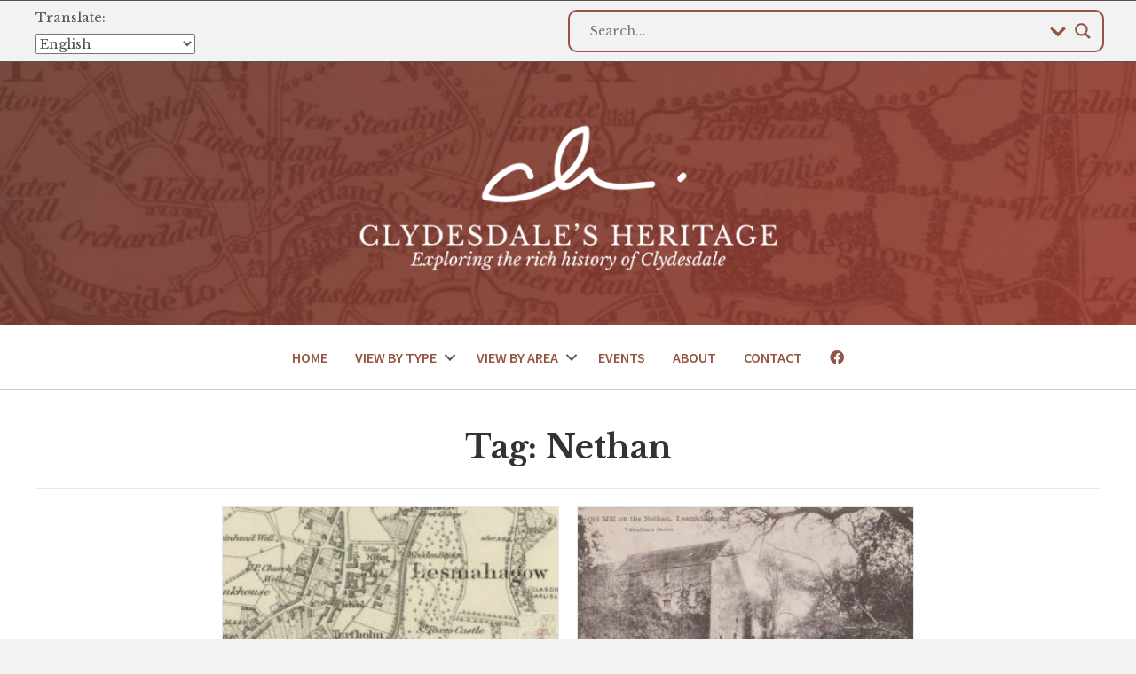

--- FILE ---
content_type: text/html; charset=UTF-8
request_url: https://clydesdalesheritage.org.uk/tag/nethan/
body_size: 16682
content:
<!DOCTYPE html>
<html lang="en-GB">
<head>
<meta charset="UTF-8" />
<meta name='viewport' content='width=device-width, initial-scale=1.0' />
<meta http-equiv='X-UA-Compatible' content='IE=edge' />
<link rel="profile" href="https://gmpg.org/xfn/11" />
<title>Nethan &#8211; Clydesdale&#039;s Heritage</title>
<meta name='robots' content='max-image-preview:large' />
	<style>img:is([sizes="auto" i], [sizes^="auto," i]) { contain-intrinsic-size: 3000px 1500px }</style>
	<script id="wpp-js" src="https://clydesdalesheritage.org.uk/wp-content/plugins/wordpress-popular-posts/assets/js/wpp.min.js?ver=7.1.0" data-sampling="1" data-sampling-rate="25" data-api-url="https://clydesdalesheritage.org.uk/wp-json/wordpress-popular-posts" data-post-id="0" data-token="3256282273" data-lang="0" data-debug="0"></script>
<link rel='dns-prefetch' href='//fonts.googleapis.com' />
<link href='https://fonts.gstatic.com' crossorigin rel='preconnect' />
<link rel="alternate" type="application/rss+xml" title="Clydesdale&#039;s Heritage &raquo; Feed" href="https://clydesdalesheritage.org.uk/feed/" />
<link rel="alternate" type="application/rss+xml" title="Clydesdale&#039;s Heritage &raquo; Comments Feed" href="https://clydesdalesheritage.org.uk/comments/feed/" />
<link rel="alternate" type="text/calendar" title="Clydesdale&#039;s Heritage &raquo; iCal Feed" href="https://clydesdalesheritage.org.uk/events/?ical=1" />
<link rel="alternate" type="application/rss+xml" title="Clydesdale&#039;s Heritage &raquo; Nethan Tag Feed" href="https://clydesdalesheritage.org.uk/tag/nethan/feed/" />
<link rel="preload" href="https://clydesdalesheritage.org.uk/wp-content/plugins/bb-plugin/fonts/fontawesome/5.15.4/webfonts/fa-solid-900.woff2" as="font" type="font/woff2" crossorigin="anonymous">
<link rel="preload" href="https://clydesdalesheritage.org.uk/wp-content/plugins/bb-plugin/fonts/fontawesome/5.15.4/webfonts/fa-regular-400.woff2" as="font" type="font/woff2" crossorigin="anonymous">
<script>
window._wpemojiSettings = {"baseUrl":"https:\/\/s.w.org\/images\/core\/emoji\/15.0.3\/72x72\/","ext":".png","svgUrl":"https:\/\/s.w.org\/images\/core\/emoji\/15.0.3\/svg\/","svgExt":".svg","source":{"concatemoji":"https:\/\/clydesdalesheritage.org.uk\/wp-includes\/js\/wp-emoji-release.min.js?ver=6.7.4"}};
/*! This file is auto-generated */
!function(i,n){var o,s,e;function c(e){try{var t={supportTests:e,timestamp:(new Date).valueOf()};sessionStorage.setItem(o,JSON.stringify(t))}catch(e){}}function p(e,t,n){e.clearRect(0,0,e.canvas.width,e.canvas.height),e.fillText(t,0,0);var t=new Uint32Array(e.getImageData(0,0,e.canvas.width,e.canvas.height).data),r=(e.clearRect(0,0,e.canvas.width,e.canvas.height),e.fillText(n,0,0),new Uint32Array(e.getImageData(0,0,e.canvas.width,e.canvas.height).data));return t.every(function(e,t){return e===r[t]})}function u(e,t,n){switch(t){case"flag":return n(e,"\ud83c\udff3\ufe0f\u200d\u26a7\ufe0f","\ud83c\udff3\ufe0f\u200b\u26a7\ufe0f")?!1:!n(e,"\ud83c\uddfa\ud83c\uddf3","\ud83c\uddfa\u200b\ud83c\uddf3")&&!n(e,"\ud83c\udff4\udb40\udc67\udb40\udc62\udb40\udc65\udb40\udc6e\udb40\udc67\udb40\udc7f","\ud83c\udff4\u200b\udb40\udc67\u200b\udb40\udc62\u200b\udb40\udc65\u200b\udb40\udc6e\u200b\udb40\udc67\u200b\udb40\udc7f");case"emoji":return!n(e,"\ud83d\udc26\u200d\u2b1b","\ud83d\udc26\u200b\u2b1b")}return!1}function f(e,t,n){var r="undefined"!=typeof WorkerGlobalScope&&self instanceof WorkerGlobalScope?new OffscreenCanvas(300,150):i.createElement("canvas"),a=r.getContext("2d",{willReadFrequently:!0}),o=(a.textBaseline="top",a.font="600 32px Arial",{});return e.forEach(function(e){o[e]=t(a,e,n)}),o}function t(e){var t=i.createElement("script");t.src=e,t.defer=!0,i.head.appendChild(t)}"undefined"!=typeof Promise&&(o="wpEmojiSettingsSupports",s=["flag","emoji"],n.supports={everything:!0,everythingExceptFlag:!0},e=new Promise(function(e){i.addEventListener("DOMContentLoaded",e,{once:!0})}),new Promise(function(t){var n=function(){try{var e=JSON.parse(sessionStorage.getItem(o));if("object"==typeof e&&"number"==typeof e.timestamp&&(new Date).valueOf()<e.timestamp+604800&&"object"==typeof e.supportTests)return e.supportTests}catch(e){}return null}();if(!n){if("undefined"!=typeof Worker&&"undefined"!=typeof OffscreenCanvas&&"undefined"!=typeof URL&&URL.createObjectURL&&"undefined"!=typeof Blob)try{var e="postMessage("+f.toString()+"("+[JSON.stringify(s),u.toString(),p.toString()].join(",")+"));",r=new Blob([e],{type:"text/javascript"}),a=new Worker(URL.createObjectURL(r),{name:"wpTestEmojiSupports"});return void(a.onmessage=function(e){c(n=e.data),a.terminate(),t(n)})}catch(e){}c(n=f(s,u,p))}t(n)}).then(function(e){for(var t in e)n.supports[t]=e[t],n.supports.everything=n.supports.everything&&n.supports[t],"flag"!==t&&(n.supports.everythingExceptFlag=n.supports.everythingExceptFlag&&n.supports[t]);n.supports.everythingExceptFlag=n.supports.everythingExceptFlag&&!n.supports.flag,n.DOMReady=!1,n.readyCallback=function(){n.DOMReady=!0}}).then(function(){return e}).then(function(){var e;n.supports.everything||(n.readyCallback(),(e=n.source||{}).concatemoji?t(e.concatemoji):e.wpemoji&&e.twemoji&&(t(e.twemoji),t(e.wpemoji)))}))}((window,document),window._wpemojiSettings);
</script>
<link rel='stylesheet' id='embed-pdf-viewer-css' href='https://clydesdalesheritage.org.uk/wp-content/plugins/embed-pdf-viewer/css/embed-pdf-viewer.css?ver=2.4.6' media='screen' />
<style id='wp-emoji-styles-inline-css'>

	img.wp-smiley, img.emoji {
		display: inline !important;
		border: none !important;
		box-shadow: none !important;
		height: 1em !important;
		width: 1em !important;
		margin: 0 0.07em !important;
		vertical-align: -0.1em !important;
		background: none !important;
		padding: 0 !important;
	}
</style>
<link rel='stylesheet' id='wp-block-library-css' href='https://clydesdalesheritage.org.uk/wp-includes/css/dist/block-library/style.min.css?ver=6.7.4' media='all' />
<style id='wp-block-library-theme-inline-css'>
.wp-block-audio :where(figcaption){color:#555;font-size:13px;text-align:center}.is-dark-theme .wp-block-audio :where(figcaption){color:#ffffffa6}.wp-block-audio{margin:0 0 1em}.wp-block-code{border:1px solid #ccc;border-radius:4px;font-family:Menlo,Consolas,monaco,monospace;padding:.8em 1em}.wp-block-embed :where(figcaption){color:#555;font-size:13px;text-align:center}.is-dark-theme .wp-block-embed :where(figcaption){color:#ffffffa6}.wp-block-embed{margin:0 0 1em}.blocks-gallery-caption{color:#555;font-size:13px;text-align:center}.is-dark-theme .blocks-gallery-caption{color:#ffffffa6}:root :where(.wp-block-image figcaption){color:#555;font-size:13px;text-align:center}.is-dark-theme :root :where(.wp-block-image figcaption){color:#ffffffa6}.wp-block-image{margin:0 0 1em}.wp-block-pullquote{border-bottom:4px solid;border-top:4px solid;color:currentColor;margin-bottom:1.75em}.wp-block-pullquote cite,.wp-block-pullquote footer,.wp-block-pullquote__citation{color:currentColor;font-size:.8125em;font-style:normal;text-transform:uppercase}.wp-block-quote{border-left:.25em solid;margin:0 0 1.75em;padding-left:1em}.wp-block-quote cite,.wp-block-quote footer{color:currentColor;font-size:.8125em;font-style:normal;position:relative}.wp-block-quote:where(.has-text-align-right){border-left:none;border-right:.25em solid;padding-left:0;padding-right:1em}.wp-block-quote:where(.has-text-align-center){border:none;padding-left:0}.wp-block-quote.is-large,.wp-block-quote.is-style-large,.wp-block-quote:where(.is-style-plain){border:none}.wp-block-search .wp-block-search__label{font-weight:700}.wp-block-search__button{border:1px solid #ccc;padding:.375em .625em}:where(.wp-block-group.has-background){padding:1.25em 2.375em}.wp-block-separator.has-css-opacity{opacity:.4}.wp-block-separator{border:none;border-bottom:2px solid;margin-left:auto;margin-right:auto}.wp-block-separator.has-alpha-channel-opacity{opacity:1}.wp-block-separator:not(.is-style-wide):not(.is-style-dots){width:100px}.wp-block-separator.has-background:not(.is-style-dots){border-bottom:none;height:1px}.wp-block-separator.has-background:not(.is-style-wide):not(.is-style-dots){height:2px}.wp-block-table{margin:0 0 1em}.wp-block-table td,.wp-block-table th{word-break:normal}.wp-block-table :where(figcaption){color:#555;font-size:13px;text-align:center}.is-dark-theme .wp-block-table :where(figcaption){color:#ffffffa6}.wp-block-video :where(figcaption){color:#555;font-size:13px;text-align:center}.is-dark-theme .wp-block-video :where(figcaption){color:#ffffffa6}.wp-block-video{margin:0 0 1em}:root :where(.wp-block-template-part.has-background){margin-bottom:0;margin-top:0;padding:1.25em 2.375em}
</style>
<link rel='stylesheet' id='advanced-gutenberg-blocks-style-css' href='https://clydesdalesheritage.org.uk/wp-content/plugins/advanced-gutenberg-blocks/dist/blocks.style.build.css?ver=1.9.8' media='all' />
<link rel='stylesheet' id='awsm-ead-public-css' href='https://clydesdalesheritage.org.uk/wp-content/plugins/embed-any-document/css/embed-public.min.css?ver=2.7.4' media='all' />
<style id='classic-theme-styles-inline-css'>
/*! This file is auto-generated */
.wp-block-button__link{color:#fff;background-color:#32373c;border-radius:9999px;box-shadow:none;text-decoration:none;padding:calc(.667em + 2px) calc(1.333em + 2px);font-size:1.125em}.wp-block-file__button{background:#32373c;color:#fff;text-decoration:none}
</style>
<style id='global-styles-inline-css'>
:root{--wp--preset--aspect-ratio--square: 1;--wp--preset--aspect-ratio--4-3: 4/3;--wp--preset--aspect-ratio--3-4: 3/4;--wp--preset--aspect-ratio--3-2: 3/2;--wp--preset--aspect-ratio--2-3: 2/3;--wp--preset--aspect-ratio--16-9: 16/9;--wp--preset--aspect-ratio--9-16: 9/16;--wp--preset--color--black: #000000;--wp--preset--color--cyan-bluish-gray: #abb8c3;--wp--preset--color--white: #ffffff;--wp--preset--color--pale-pink: #f78da7;--wp--preset--color--vivid-red: #cf2e2e;--wp--preset--color--luminous-vivid-orange: #ff6900;--wp--preset--color--luminous-vivid-amber: #fcb900;--wp--preset--color--light-green-cyan: #7bdcb5;--wp--preset--color--vivid-green-cyan: #00d084;--wp--preset--color--pale-cyan-blue: #8ed1fc;--wp--preset--color--vivid-cyan-blue: #0693e3;--wp--preset--color--vivid-purple: #9b51e0;--wp--preset--color--fl-heading-text: #333333;--wp--preset--color--fl-body-bg: #f2f2f2;--wp--preset--color--fl-body-text: #565656;--wp--preset--color--fl-accent: #965544;--wp--preset--color--fl-accent-hover: #8d4e3d;--wp--preset--color--fl-topbar-bg: #ffffff;--wp--preset--color--fl-topbar-text: #757575;--wp--preset--color--fl-topbar-link: #2b7bb9;--wp--preset--color--fl-topbar-hover: #2b7bb9;--wp--preset--color--fl-header-bg: #ffffff;--wp--preset--color--fl-header-text: #757575;--wp--preset--color--fl-header-link: #757575;--wp--preset--color--fl-header-hover: #2b7bb9;--wp--preset--color--fl-nav-bg: #ffffff;--wp--preset--color--fl-nav-link: #757575;--wp--preset--color--fl-nav-hover: #2b7bb9;--wp--preset--color--fl-content-bg: #ffffff;--wp--preset--color--fl-footer-widgets-bg: #ffffff;--wp--preset--color--fl-footer-widgets-text: #757575;--wp--preset--color--fl-footer-widgets-link: #2b7bb9;--wp--preset--color--fl-footer-widgets-hover: #2b7bb9;--wp--preset--color--fl-footer-bg: #ffffff;--wp--preset--color--fl-footer-text: #757575;--wp--preset--color--fl-footer-link: #2b7bb9;--wp--preset--color--fl-footer-hover: #2b7bb9;--wp--preset--gradient--vivid-cyan-blue-to-vivid-purple: linear-gradient(135deg,rgba(6,147,227,1) 0%,rgb(155,81,224) 100%);--wp--preset--gradient--light-green-cyan-to-vivid-green-cyan: linear-gradient(135deg,rgb(122,220,180) 0%,rgb(0,208,130) 100%);--wp--preset--gradient--luminous-vivid-amber-to-luminous-vivid-orange: linear-gradient(135deg,rgba(252,185,0,1) 0%,rgba(255,105,0,1) 100%);--wp--preset--gradient--luminous-vivid-orange-to-vivid-red: linear-gradient(135deg,rgba(255,105,0,1) 0%,rgb(207,46,46) 100%);--wp--preset--gradient--very-light-gray-to-cyan-bluish-gray: linear-gradient(135deg,rgb(238,238,238) 0%,rgb(169,184,195) 100%);--wp--preset--gradient--cool-to-warm-spectrum: linear-gradient(135deg,rgb(74,234,220) 0%,rgb(151,120,209) 20%,rgb(207,42,186) 40%,rgb(238,44,130) 60%,rgb(251,105,98) 80%,rgb(254,248,76) 100%);--wp--preset--gradient--blush-light-purple: linear-gradient(135deg,rgb(255,206,236) 0%,rgb(152,150,240) 100%);--wp--preset--gradient--blush-bordeaux: linear-gradient(135deg,rgb(254,205,165) 0%,rgb(254,45,45) 50%,rgb(107,0,62) 100%);--wp--preset--gradient--luminous-dusk: linear-gradient(135deg,rgb(255,203,112) 0%,rgb(199,81,192) 50%,rgb(65,88,208) 100%);--wp--preset--gradient--pale-ocean: linear-gradient(135deg,rgb(255,245,203) 0%,rgb(182,227,212) 50%,rgb(51,167,181) 100%);--wp--preset--gradient--electric-grass: linear-gradient(135deg,rgb(202,248,128) 0%,rgb(113,206,126) 100%);--wp--preset--gradient--midnight: linear-gradient(135deg,rgb(2,3,129) 0%,rgb(40,116,252) 100%);--wp--preset--font-size--small: 13px;--wp--preset--font-size--medium: 20px;--wp--preset--font-size--large: 36px;--wp--preset--font-size--x-large: 42px;--wp--preset--spacing--20: 0.44rem;--wp--preset--spacing--30: 0.67rem;--wp--preset--spacing--40: 1rem;--wp--preset--spacing--50: 1.5rem;--wp--preset--spacing--60: 2.25rem;--wp--preset--spacing--70: 3.38rem;--wp--preset--spacing--80: 5.06rem;--wp--preset--shadow--natural: 6px 6px 9px rgba(0, 0, 0, 0.2);--wp--preset--shadow--deep: 12px 12px 50px rgba(0, 0, 0, 0.4);--wp--preset--shadow--sharp: 6px 6px 0px rgba(0, 0, 0, 0.2);--wp--preset--shadow--outlined: 6px 6px 0px -3px rgba(255, 255, 255, 1), 6px 6px rgba(0, 0, 0, 1);--wp--preset--shadow--crisp: 6px 6px 0px rgba(0, 0, 0, 1);}:where(.is-layout-flex){gap: 0.5em;}:where(.is-layout-grid){gap: 0.5em;}body .is-layout-flex{display: flex;}.is-layout-flex{flex-wrap: wrap;align-items: center;}.is-layout-flex > :is(*, div){margin: 0;}body .is-layout-grid{display: grid;}.is-layout-grid > :is(*, div){margin: 0;}:where(.wp-block-columns.is-layout-flex){gap: 2em;}:where(.wp-block-columns.is-layout-grid){gap: 2em;}:where(.wp-block-post-template.is-layout-flex){gap: 1.25em;}:where(.wp-block-post-template.is-layout-grid){gap: 1.25em;}.has-black-color{color: var(--wp--preset--color--black) !important;}.has-cyan-bluish-gray-color{color: var(--wp--preset--color--cyan-bluish-gray) !important;}.has-white-color{color: var(--wp--preset--color--white) !important;}.has-pale-pink-color{color: var(--wp--preset--color--pale-pink) !important;}.has-vivid-red-color{color: var(--wp--preset--color--vivid-red) !important;}.has-luminous-vivid-orange-color{color: var(--wp--preset--color--luminous-vivid-orange) !important;}.has-luminous-vivid-amber-color{color: var(--wp--preset--color--luminous-vivid-amber) !important;}.has-light-green-cyan-color{color: var(--wp--preset--color--light-green-cyan) !important;}.has-vivid-green-cyan-color{color: var(--wp--preset--color--vivid-green-cyan) !important;}.has-pale-cyan-blue-color{color: var(--wp--preset--color--pale-cyan-blue) !important;}.has-vivid-cyan-blue-color{color: var(--wp--preset--color--vivid-cyan-blue) !important;}.has-vivid-purple-color{color: var(--wp--preset--color--vivid-purple) !important;}.has-black-background-color{background-color: var(--wp--preset--color--black) !important;}.has-cyan-bluish-gray-background-color{background-color: var(--wp--preset--color--cyan-bluish-gray) !important;}.has-white-background-color{background-color: var(--wp--preset--color--white) !important;}.has-pale-pink-background-color{background-color: var(--wp--preset--color--pale-pink) !important;}.has-vivid-red-background-color{background-color: var(--wp--preset--color--vivid-red) !important;}.has-luminous-vivid-orange-background-color{background-color: var(--wp--preset--color--luminous-vivid-orange) !important;}.has-luminous-vivid-amber-background-color{background-color: var(--wp--preset--color--luminous-vivid-amber) !important;}.has-light-green-cyan-background-color{background-color: var(--wp--preset--color--light-green-cyan) !important;}.has-vivid-green-cyan-background-color{background-color: var(--wp--preset--color--vivid-green-cyan) !important;}.has-pale-cyan-blue-background-color{background-color: var(--wp--preset--color--pale-cyan-blue) !important;}.has-vivid-cyan-blue-background-color{background-color: var(--wp--preset--color--vivid-cyan-blue) !important;}.has-vivid-purple-background-color{background-color: var(--wp--preset--color--vivid-purple) !important;}.has-black-border-color{border-color: var(--wp--preset--color--black) !important;}.has-cyan-bluish-gray-border-color{border-color: var(--wp--preset--color--cyan-bluish-gray) !important;}.has-white-border-color{border-color: var(--wp--preset--color--white) !important;}.has-pale-pink-border-color{border-color: var(--wp--preset--color--pale-pink) !important;}.has-vivid-red-border-color{border-color: var(--wp--preset--color--vivid-red) !important;}.has-luminous-vivid-orange-border-color{border-color: var(--wp--preset--color--luminous-vivid-orange) !important;}.has-luminous-vivid-amber-border-color{border-color: var(--wp--preset--color--luminous-vivid-amber) !important;}.has-light-green-cyan-border-color{border-color: var(--wp--preset--color--light-green-cyan) !important;}.has-vivid-green-cyan-border-color{border-color: var(--wp--preset--color--vivid-green-cyan) !important;}.has-pale-cyan-blue-border-color{border-color: var(--wp--preset--color--pale-cyan-blue) !important;}.has-vivid-cyan-blue-border-color{border-color: var(--wp--preset--color--vivid-cyan-blue) !important;}.has-vivid-purple-border-color{border-color: var(--wp--preset--color--vivid-purple) !important;}.has-vivid-cyan-blue-to-vivid-purple-gradient-background{background: var(--wp--preset--gradient--vivid-cyan-blue-to-vivid-purple) !important;}.has-light-green-cyan-to-vivid-green-cyan-gradient-background{background: var(--wp--preset--gradient--light-green-cyan-to-vivid-green-cyan) !important;}.has-luminous-vivid-amber-to-luminous-vivid-orange-gradient-background{background: var(--wp--preset--gradient--luminous-vivid-amber-to-luminous-vivid-orange) !important;}.has-luminous-vivid-orange-to-vivid-red-gradient-background{background: var(--wp--preset--gradient--luminous-vivid-orange-to-vivid-red) !important;}.has-very-light-gray-to-cyan-bluish-gray-gradient-background{background: var(--wp--preset--gradient--very-light-gray-to-cyan-bluish-gray) !important;}.has-cool-to-warm-spectrum-gradient-background{background: var(--wp--preset--gradient--cool-to-warm-spectrum) !important;}.has-blush-light-purple-gradient-background{background: var(--wp--preset--gradient--blush-light-purple) !important;}.has-blush-bordeaux-gradient-background{background: var(--wp--preset--gradient--blush-bordeaux) !important;}.has-luminous-dusk-gradient-background{background: var(--wp--preset--gradient--luminous-dusk) !important;}.has-pale-ocean-gradient-background{background: var(--wp--preset--gradient--pale-ocean) !important;}.has-electric-grass-gradient-background{background: var(--wp--preset--gradient--electric-grass) !important;}.has-midnight-gradient-background{background: var(--wp--preset--gradient--midnight) !important;}.has-small-font-size{font-size: var(--wp--preset--font-size--small) !important;}.has-medium-font-size{font-size: var(--wp--preset--font-size--medium) !important;}.has-large-font-size{font-size: var(--wp--preset--font-size--large) !important;}.has-x-large-font-size{font-size: var(--wp--preset--font-size--x-large) !important;}
:where(.wp-block-post-template.is-layout-flex){gap: 1.25em;}:where(.wp-block-post-template.is-layout-grid){gap: 1.25em;}
:where(.wp-block-columns.is-layout-flex){gap: 2em;}:where(.wp-block-columns.is-layout-grid){gap: 2em;}
:root :where(.wp-block-pullquote){font-size: 1.5em;line-height: 1.6;}
</style>
<link rel='stylesheet' id='related-posts-by-taxonomy-css' href='https://clydesdalesheritage.org.uk/wp-content/plugins/related-posts-by-taxonomy/includes/assets/css/styles.css?ver=6.7.4' media='all' />
<link rel='stylesheet' id='font-awesome-5-css' href='https://clydesdalesheritage.org.uk/wp-content/plugins/bb-plugin/fonts/fontawesome/5.15.4/css/all.min.css?ver=2.8.5' media='all' />
<link rel='stylesheet' id='fl-builder-layout-bundle-76b7e10c47a98be10f7e9245d6e59465-css' href='https://clydesdalesheritage.org.uk/wp-content/uploads/bb-plugin/cache/76b7e10c47a98be10f7e9245d6e59465-layout-bundle.css?ver=2.8.5-1.4.0.2' media='all' />
<link rel='stylesheet' id='wordpress-popular-posts-css-css' href='https://clydesdalesheritage.org.uk/wp-content/plugins/wordpress-popular-posts/assets/css/wpp.css?ver=7.1.0' media='all' />
<link rel='stylesheet' id='wpdreams-asl-basic-css' href='https://clydesdalesheritage.org.uk/wp-content/plugins/ajax-search-lite/css/style.basic.css?ver=4.12.4' media='all' />
<link rel='stylesheet' id='wpdreams-asl-instance-css' href='https://clydesdalesheritage.org.uk/wp-content/plugins/ajax-search-lite/css/style-curvy-red.css?ver=4.12.4' media='all' />
<link rel='stylesheet' id='jquery-magnificpopup-css' href='https://clydesdalesheritage.org.uk/wp-content/plugins/bb-plugin/css/jquery.magnificpopup.min.css?ver=2.8.5' media='all' />
<link rel='stylesheet' id='base-css' href='https://clydesdalesheritage.org.uk/wp-content/themes/bb-theme/css/base.min.css?ver=1.7.17.1' media='all' />
<link rel='stylesheet' id='fl-automator-skin-css' href='https://clydesdalesheritage.org.uk/wp-content/uploads/bb-theme/skin-673f0ed01d94a.css?ver=1.7.17.1' media='all' />
<link rel='stylesheet' id='fl-child-theme-css' href='https://clydesdalesheritage.org.uk/wp-content/themes/bb-theme-child/style.css?ver=6.7.4' media='all' />
<link rel='stylesheet' id='fl-builder-google-fonts-323a3b79a34b96f92eb9ed3f4d772c61-css' href='//fonts.googleapis.com/css?family=Libre+Baskerville%3A300%2C400%2C700%2C700%7CSource+Sans+Pro%3A600&#038;ver=6.7.4' media='all' />
<script src="https://clydesdalesheritage.org.uk/wp-includes/js/jquery/jquery.min.js?ver=3.7.1" id="jquery-core-js"></script>
<script src="https://clydesdalesheritage.org.uk/wp-includes/js/jquery/jquery-migrate.min.js?ver=3.4.1" id="jquery-migrate-js"></script>
<link rel="https://api.w.org/" href="https://clydesdalesheritage.org.uk/wp-json/" /><link rel="alternate" title="JSON" type="application/json" href="https://clydesdalesheritage.org.uk/wp-json/wp/v2/tags/300" /><link rel="EditURI" type="application/rsd+xml" title="RSD" href="https://clydesdalesheritage.org.uk/xmlrpc.php?rsd" />
<meta name="generator" content="WordPress 6.7.4" />
<meta name="tec-api-version" content="v1"><meta name="tec-api-origin" content="https://clydesdalesheritage.org.uk"><link rel="alternate" href="https://clydesdalesheritage.org.uk/wp-json/tribe/events/v1/events/?tags=nethan" />            <style id="wpp-loading-animation-styles">@-webkit-keyframes bgslide{from{background-position-x:0}to{background-position-x:-200%}}@keyframes bgslide{from{background-position-x:0}to{background-position-x:-200%}}.wpp-widget-block-placeholder,.wpp-shortcode-placeholder{margin:0 auto;width:60px;height:3px;background:#dd3737;background:linear-gradient(90deg,#dd3737 0%,#571313 10%,#dd3737 100%);background-size:200% auto;border-radius:3px;-webkit-animation:bgslide 1s infinite linear;animation:bgslide 1s infinite linear}</style>
            				<link rel="preconnect" href="https://fonts.gstatic.com" crossorigin />
				<link rel="preload" as="style" href="//fonts.googleapis.com/css?family=Open+Sans&display=swap" />
				<link rel="stylesheet" href="//fonts.googleapis.com/css?family=Open+Sans&display=swap" media="all" />
							            <style>
				            
					div[id*='ajaxsearchlitesettings'].searchsettings .asl_option_inner label {
						font-size: 0px !important;
						color: rgba(0, 0, 0, 0);
					}
					div[id*='ajaxsearchlitesettings'].searchsettings .asl_option_inner label:after {
						font-size: 11px !important;
						position: absolute;
						top: 0;
						left: 0;
						z-index: 1;
					}
					.asl_w_container {
						width: 100%;
						margin: 0px 0px 0px 0px;
						min-width: 200px;
					}
					div[id*='ajaxsearchlite'].asl_m {
						width: 100%;
					}
					div[id*='ajaxsearchliteres'].wpdreams_asl_results div.resdrg span.highlighted {
						font-weight: bold;
						color: rgb(150, 85, 68);
						background-color: rgba(238, 238, 238, 1);
					}
					div[id*='ajaxsearchliteres'].wpdreams_asl_results .results img.asl_image {
						width: 70px;
						height: 70px;
						object-fit: cover;
					}
					div.asl_r .results {
						max-height: 800px;
					}
				
							.asl_w, .asl_w * {font-family:"Libre Baskerville","serif" !important;}
							.asl_m input[type=search]::placeholder{font-family:"Libre Baskerville","serif" !important;}
							.asl_m input[type=search]::-webkit-input-placeholder{font-family:"Libre Baskerville","serif" !important;}
							.asl_m input[type=search]::-moz-placeholder{font-family:"Libre Baskerville","serif" !important;}
							.asl_m input[type=search]:-ms-input-placeholder{font-family:"Libre Baskerville","serif" !important;}
						
						.asl_m, .asl_m .probox {
							background-color: rgba(242, 242, 242, 1) !important;
							background-image: none !important;
							-webkit-background-image: none !important;
							-ms-background-image: none !important;
						}
					
						.asl_m .probox svg {
							fill: rgb(150, 85, 68) !important;
						}
						.asl_m .probox .innericon {
							background-color: rgb(242, 242, 242) !important;
							background-image: none !important;
							-webkit-background-image: none !important;
							-ms-background-image: none !important;
						}
					
						div.asl_m.asl_w {
							border:2px solid rgb(150, 85, 68) !important;border-radius:10px 10px 10px 10px !important;
							box-shadow: none !important;
						}
						div.asl_m.asl_w .probox {border: none !important;}
					
						div.asl_r.asl_w.vertical .results .item::after {
							display: block;
							position: absolute;
							bottom: 0;
							content: '';
							height: 1px;
							width: 100%;
							background: #D8D8D8;
						}
						div.asl_r.asl_w.vertical .results .item.asl_last_item::after {
							display: none;
						}
								            </style>
			            <link rel="icon" href="https://clydesdalesheritage.org.uk/wp-content/uploads/2021/08/cropped-ch-icon-32x32.png" sizes="32x32" />
<link rel="icon" href="https://clydesdalesheritage.org.uk/wp-content/uploads/2021/08/cropped-ch-icon-192x192.png" sizes="192x192" />
<link rel="apple-touch-icon" href="https://clydesdalesheritage.org.uk/wp-content/uploads/2021/08/cropped-ch-icon-180x180.png" />
<meta name="msapplication-TileImage" content="https://clydesdalesheritage.org.uk/wp-content/uploads/2021/08/cropped-ch-icon-270x270.png" />
		<style id="wp-custom-css">
			.fl-node-5f57b41390085 .mfp-container .fl-search-form-input-wrap {
    margin-top: 405px !important;
}

.tribe-common .tribe-common-l-container {
	width: 1100px !important;
}

#tribe-events-pg-template, .tribe-events-pg-template {
    max-width: 1050px !important;
	padding-top: 60px;
}

.tribe-events-list-widget .tribe-list-widget {
	margin-block-start:0 !important;
	margin:0 !important;
	padding-inline-start: 0 !important;
}

.tribe-events-list-widget .tribe-events-list-widget-events {
	padding-left: 0 !important;
}

.tribe-events-list-widget .tribe-event-title {
	font-size: 1.1em !important;
		color: #965544 !important; 
}

.tribe-events-list-widget .tribe-event-title a {
		color: #965544 !important; 
}

.fl-widget {
	margin-bottom:80px !important;
}

span.homepage_type {
	text-transform:uppercase;
	font-size:0.9rem;
	background-color:#555;
	padding:5px;
	color:#fff;
	float:left;
	margin-right:10px;
}

span.homepage_type a {
	color:#fff;
}

#wpdcom {
    max-width: 1200px!important;
}

.related_posts_by_taxonomy h2 {
	font-size: 18px;
	margin-bottom: 20px;
}

div.post_tags div span a {
	background-color: #555;
	color:#fff;
	padding: 5px;
	white-space: nowrap;
}

.fl-post-grid-meta {
	float:left; padding:5px; margin-right:10px;
}

.fl-post-grid-meta-terms {
	padding:5px;
}

.fl-post-grid-content {
	clear:both;
}

h2.fl-post-grid-title {
	margin-bottom:5px;
}

h4 a {
	font-weight: 700;
	color: #965544 !important;
}

#ajaxsearchlite1 .probox .proinput input, div.asl_w .probox .proinput input { font-size:14px !important; }

.searchandfilter>div>ul {
	padding:0;
	margin:0;
	margin-left:20px;
}

ul.wpp-list {
	padding:0;
}

.fs-wrap {
	width: 100% !important;
}

.fs-label-wrap {
	width:100% !important;
}

.fs-dropdown {
	 width: calc(90% / 3) !important;
}		</style>
		<!-- Global site tag (gtag.js) - Google Analytics -->
<script async src="https://www.googletagmanager.com/gtag/js?id=G-31G9Z4Z2Y9"></script>
<script>
  window.dataLayer = window.dataLayer || [];
  function gtag(){dataLayer.push(arguments);}
  gtag('js', new Date());

  gtag('config', 'G-31G9Z4Z2Y9');
</script>
</head>
<body data-rsssl=1 class="archive tag tag-nethan tag-300 fl-builder-2-8-5 fl-themer-1-4-0-2 fl-theme-1-7-17-1 tribe-no-js fl-theme-builder-header fl-theme-builder-header-ch-header fl-theme-builder-footer fl-theme-builder-footer-ch-footer fl-theme-builder-archive fl-theme-builder-archive-tag-layout fl-framework-base fl-preset-default fl-full-width fl-scroll-to-top fl-search-active" itemscope="itemscope" itemtype="https://schema.org/WebPage">
<a aria-label="Skip to content" class="fl-screen-reader-text" href="#fl-main-content">Skip to content</a><div class="fl-page">
	<header class="fl-builder-content fl-builder-content-18 fl-builder-global-templates-locked" data-post-id="18" data-type="header" data-sticky="0" data-sticky-on="desktop-medium" data-sticky-breakpoint="medium" data-shrink="1" data-overlay="0" data-overlay-bg="transparent" data-shrink-image-height="50px" itemscope="itemscope" itemtype="http://schema.org/WPHeader"><div class="fl-row fl-row-full-width fl-row-bg-color fl-node-5ed565aed7bfc fl-row-default-height fl-row-align-center" data-node="5ed565aed7bfc">
	<div class="fl-row-content-wrap">
								<div class="fl-row-content fl-row-fixed-width fl-node-content">
		
<div class="fl-col-group fl-node-5ed565aed7bfd fl-col-group-equal-height fl-col-group-align-center fl-col-group-custom-width" data-node="5ed565aed7bfd">
			<div class="fl-col fl-node-5ed565aed7bfe fl-col-bg-color fl-col-small" data-node="5ed565aed7bfe">
	<div class="fl-col-content fl-node-content"><div class="fl-module fl-module-html fl-node-5ed565aed7c01 fl-visible-desktop fl-visible-large" data-node="5ed565aed7c01">
	<div class="fl-module-content fl-node-content">
		<div class="fl-html">
	Translate: <div class="gtranslate_wrapper" id="gt-wrapper-72011326"></div> </div>
	</div>
</div>
</div>
</div>
			<div class="fl-col fl-node-5ed565aed7bff fl-col-bg-color fl-col-small fl-col-small-custom-width" data-node="5ed565aed7bff">
	<div class="fl-col-content fl-node-content"><div class="fl-module fl-module-rich-text fl-node-61224d8208d04" data-node="61224d8208d04">
	<div class="fl-module-content fl-node-content">
		<div class="fl-rich-text">
	<p><div class="asl_w_container asl_w_container_1">
	<div id='ajaxsearchlite1'
		 data-id="1"
		 data-instance="1"
		 class="asl_w asl_m asl_m_1 asl_m_1_1">
		<div class="probox">

	
	<div class='prosettings'  data-opened=0>
				<div class='innericon'>
			<svg version="1.1" xmlns="http://www.w3.org/2000/svg" xmlns:xlink="http://www.w3.org/1999/xlink" x="0px" y="0px" width="22" height="22" viewBox="0 0 512 512" enable-background="new 0 0 512 512" xml:space="preserve">
					<polygon transform = "rotate(90 256 256)" points="142.332,104.886 197.48,50 402.5,256 197.48,462 142.332,407.113 292.727,256 "/>
				</svg>
		</div>
	</div>

	
	
	<div class='proinput'>
        <form role="search" action='#' autocomplete="off"
			  aria-label="Search form">
			<input aria-label="Search input"
				   type='search' class='orig'
				   tabindex="0"
				   name='phrase'
				   placeholder='Search...'
				   value=''
				   autocomplete="off"/>
			<input aria-label="Search autocomplete input"
				   type='text'
				   class='autocomplete'
				   tabindex="-1"
				   name='phrase'
				   value=''
				   autocomplete="off" disabled/>
			<input type='submit' value="Start search" style='width:0; height: 0; visibility: hidden;'>
		</form>
	</div>

	
	
	<button class='promagnifier' tabindex="0" aria-label="Search magnifier button">
				<span class='innericon' style="display:block;">
			<svg version="1.1" xmlns="http://www.w3.org/2000/svg" xmlns:xlink="http://www.w3.org/1999/xlink" x="0px" y="0px" width="22" height="22" viewBox="0 0 512 512" enable-background="new 0 0 512 512" xml:space="preserve">
					<path d="M460.355,421.59L353.844,315.078c20.041-27.553,31.885-61.437,31.885-98.037
						C385.729,124.934,310.793,50,218.686,50C126.58,50,51.645,124.934,51.645,217.041c0,92.106,74.936,167.041,167.041,167.041
						c34.912,0,67.352-10.773,94.184-29.158L419.945,462L460.355,421.59z M100.631,217.041c0-65.096,52.959-118.056,118.055-118.056
						c65.098,0,118.057,52.959,118.057,118.056c0,65.096-52.959,118.056-118.057,118.056C153.59,335.097,100.631,282.137,100.631,217.041
						z"/>
				</svg>
		</span>
	</button>

	
	
	<div class='proloading'>

		<div class="asl_loader"><div class="asl_loader-inner asl_simple-circle"></div></div>

			</div>

			<div class='proclose'>
			<svg version="1.1" xmlns="http://www.w3.org/2000/svg" xmlns:xlink="http://www.w3.org/1999/xlink" x="0px"
				 y="0px"
				 width="12" height="12" viewBox="0 0 512 512" enable-background="new 0 0 512 512"
				 xml:space="preserve">
				<polygon points="438.393,374.595 319.757,255.977 438.378,137.348 374.595,73.607 255.995,192.225 137.375,73.622 73.607,137.352 192.246,255.983 73.622,374.625 137.352,438.393 256.002,319.734 374.652,438.378 "/>
			</svg>
		</div>
	
	
</div>	</div>
	<div class='asl_data_container' style="display:none !important;">
		<div class="asl_init_data wpdreams_asl_data_ct"
	 style="display:none !important;"
	 id="asl_init_id_1"
	 data-asl-id="1"
	 data-asl-instance="1"
	 data-asldata="[base64]"></div>	<div id="asl_hidden_data">
		<svg style="position:absolute" height="0" width="0">
			<filter id="aslblur">
				<feGaussianBlur in="SourceGraphic" stdDeviation="4"/>
			</filter>
		</svg>
		<svg style="position:absolute" height="0" width="0">
			<filter id="no_aslblur"></filter>
		</svg>
	</div>
	</div>

	<div id='ajaxsearchliteres1'
	 class='vertical wpdreams_asl_results asl_w asl_r asl_r_1 asl_r_1_1'>

	
	<div class="results">

		
		<div class="resdrg">
		</div>

		
	</div>

	
					<p class='showmore'>
			<span>More results...</span>
		</p>
			
</div>

	<div id='__original__ajaxsearchlitesettings1'
		 data-id="1"
		 class="searchsettings wpdreams_asl_settings asl_w asl_s asl_s_1">
		<form name='options'
	  aria-label="Search settings form"
	  autocomplete = 'off'>

	
	
	<input type="hidden" name="filters_changed" style="display:none;" value="0">
	<input type="hidden" name="filters_initial" style="display:none;" value="1">

	<div class="asl_option_inner hiddend">
		<input type='hidden' name='qtranslate_lang' id='qtranslate_lang1'
			   value='0'/>
	</div>

	
	
	<fieldset class="asl_sett_scroll">
		<legend style="display: none;">Generic selectors</legend>
		<div class="asl_option hiddend" tabindex="0">
			<div class="asl_option_inner">
				<input type="checkbox" value="exact"
					   aria-label="Exact matches only"
					   name="asl_gen[]" />
				<div class="asl_option_checkbox"></div>
			</div>
			<div class="asl_option_label">
				Exact matches only			</div>
		</div>
		<div class="asl_option hiddend" tabindex="0">
			<div class="asl_option_inner">
				<input type="checkbox" value="title"
					   aria-label="Search in title"
					   name="asl_gen[]"  checked="checked"/>
				<div class="asl_option_checkbox"></div>
			</div>
			<div class="asl_option_label">
				Search in title			</div>
		</div>
		<div class="asl_option hiddend" tabindex="0">
			<div class="asl_option_inner">
				<input type="checkbox" value="content"
					   aria-label="Search in content"
					   name="asl_gen[]"  checked="checked"/>
				<div class="asl_option_checkbox"></div>
			</div>
			<div class="asl_option_label">
				Search in content			</div>
		</div>
		<div class="asl_option_inner hiddend">
			<input type="checkbox" value="excerpt"
				   aria-label="Search in excerpt"
				   name="asl_gen[]"  checked="checked"/>
			<div class="asl_option_checkbox"></div>
		</div>
	</fieldset>
	<fieldset class="asl_sett_scroll">
		<legend style="display: none;">Post Type Selectors</legend>
					<div class="asl_option" tabindex="0">
				<div class="asl_option_inner">
					<input type="checkbox" value="post"
						   aria-label="Articles"
						   name="customset[]" checked="checked"/>
					<div class="asl_option_checkbox"></div>
				</div>
				<div class="asl_option_label">
					Articles				</div>
			</div>
						<div class="asl_option" tabindex="0">
				<div class="asl_option_inner">
					<input type="checkbox" value="document"
						   aria-label="Documents"
						   name="customset[]" checked="checked"/>
					<div class="asl_option_checkbox"></div>
				</div>
				<div class="asl_option_label">
					Documents				</div>
			</div>
						<div class="asl_option" tabindex="0">
				<div class="asl_option_inner">
					<input type="checkbox" value="map"
						   aria-label="Maps"
						   name="customset[]" checked="checked"/>
					<div class="asl_option_checkbox"></div>
				</div>
				<div class="asl_option_label">
					Maps				</div>
			</div>
						<div class="asl_option" tabindex="0">
				<div class="asl_option_inner">
					<input type="checkbox" value="postcard"
						   aria-label="Postcards"
						   name="customset[]" checked="checked"/>
					<div class="asl_option_checkbox"></div>
				</div>
				<div class="asl_option_label">
					Postcards				</div>
			</div>
				</fieldset>
	
		<fieldset>
							<legend>Filter by Area</legend>
						<div class='categoryfilter asl_sett_scroll'>
									<div class="asl_option" tabindex="0">
						<div class="asl_option_inner">
							<input type="checkbox" value="3"
								   aria-label="Abington"
								   name="categoryset[]" checked="checked"/>
							<div class="asl_option_checkbox"></div>
						</div>
						<div class="asl_option_label">
							Abington						</div>
					</div>
										<div class="asl_option" tabindex="0">
						<div class="asl_option_inner">
							<input type="checkbox" value="4"
								   aria-label="Biggar"
								   name="categoryset[]" checked="checked"/>
							<div class="asl_option_checkbox"></div>
						</div>
						<div class="asl_option_label">
							Biggar						</div>
					</div>
										<div class="asl_option" tabindex="0">
						<div class="asl_option_inner">
							<input type="checkbox" value="387"
								   aria-label="Biggar parish"
								   name="categoryset[]" checked="checked"/>
							<div class="asl_option_checkbox"></div>
						</div>
						<div class="asl_option_label">
							Biggar parish						</div>
					</div>
										<div class="asl_option" tabindex="0">
						<div class="asl_option_inner">
							<input type="checkbox" value="5"
								   aria-label="Carluke"
								   name="categoryset[]" checked="checked"/>
							<div class="asl_option_checkbox"></div>
						</div>
						<div class="asl_option_label">
							Carluke						</div>
					</div>
										<div class="asl_option" tabindex="0">
						<div class="asl_option_inner">
							<input type="checkbox" value="401"
								   aria-label="Carluke parish"
								   name="categoryset[]" checked="checked"/>
							<div class="asl_option_checkbox"></div>
						</div>
						<div class="asl_option_label">
							Carluke parish						</div>
					</div>
										<div class="asl_option" tabindex="0">
						<div class="asl_option_inner">
							<input type="checkbox" value="389"
								   aria-label="Carmichael parish"
								   name="categoryset[]" checked="checked"/>
							<div class="asl_option_checkbox"></div>
						</div>
						<div class="asl_option_label">
							Carmichael parish						</div>
					</div>
										<div class="asl_option" tabindex="0">
						<div class="asl_option_inner">
							<input type="checkbox" value="6"
								   aria-label="Carnwath"
								   name="categoryset[]" checked="checked"/>
							<div class="asl_option_checkbox"></div>
						</div>
						<div class="asl_option_label">
							Carnwath						</div>
					</div>
										<div class="asl_option" tabindex="0">
						<div class="asl_option_inner">
							<input type="checkbox" value="407"
								   aria-label="Carnwath parish"
								   name="categoryset[]" checked="checked"/>
							<div class="asl_option_checkbox"></div>
						</div>
						<div class="asl_option_label">
							Carnwath parish						</div>
					</div>
										<div class="asl_option" tabindex="0">
						<div class="asl_option_inner">
							<input type="checkbox" value="7"
								   aria-label="Carstairs"
								   name="categoryset[]" checked="checked"/>
							<div class="asl_option_checkbox"></div>
						</div>
						<div class="asl_option_label">
							Carstairs						</div>
					</div>
										<div class="asl_option" tabindex="0">
						<div class="asl_option_inner">
							<input type="checkbox" value="402"
								   aria-label="Carstairs parish"
								   name="categoryset[]" checked="checked"/>
							<div class="asl_option_checkbox"></div>
						</div>
						<div class="asl_option_label">
							Carstairs parish						</div>
					</div>
										<div class="asl_option" tabindex="0">
						<div class="asl_option_inner">
							<input type="checkbox" value="8"
								   aria-label="Clyde Valley"
								   name="categoryset[]" checked="checked"/>
							<div class="asl_option_checkbox"></div>
						</div>
						<div class="asl_option_label">
							Clyde Valley						</div>
					</div>
										<div class="asl_option" tabindex="0">
						<div class="asl_option_inner">
							<input type="checkbox" value="392"
								   aria-label="Covington parish"
								   name="categoryset[]" checked="checked"/>
							<div class="asl_option_checkbox"></div>
						</div>
						<div class="asl_option_label">
							Covington parish						</div>
					</div>
										<div class="asl_option" tabindex="0">
						<div class="asl_option_inner">
							<input type="checkbox" value="385"
								   aria-label="Crawford parish"
								   name="categoryset[]" checked="checked"/>
							<div class="asl_option_checkbox"></div>
						</div>
						<div class="asl_option_label">
							Crawford parish						</div>
					</div>
										<div class="asl_option" tabindex="0">
						<div class="asl_option_inner">
							<input type="checkbox" value="395"
								   aria-label="Crawfordjohn parish"
								   name="categoryset[]" checked="checked"/>
							<div class="asl_option_checkbox"></div>
						</div>
						<div class="asl_option_label">
							Crawfordjohn parish						</div>
					</div>
										<div class="asl_option" tabindex="0">
						<div class="asl_option_inner">
							<input type="checkbox" value="388"
								   aria-label="Culter parish"
								   name="categoryset[]" checked="checked"/>
							<div class="asl_option_checkbox"></div>
						</div>
						<div class="asl_option_label">
							Culter parish						</div>
					</div>
										<div class="asl_option" tabindex="0">
						<div class="asl_option_inner">
							<input type="checkbox" value="399"
								   aria-label="Dolphinton parish"
								   name="categoryset[]" checked="checked"/>
							<div class="asl_option_checkbox"></div>
						</div>
						<div class="asl_option_label">
							Dolphinton parish						</div>
					</div>
										<div class="asl_option" tabindex="0">
						<div class="asl_option_inner">
							<input type="checkbox" value="9"
								   aria-label="Douglas"
								   name="categoryset[]" checked="checked"/>
							<div class="asl_option_checkbox"></div>
						</div>
						<div class="asl_option_label">
							Douglas						</div>
					</div>
										<div class="asl_option" tabindex="0">
						<div class="asl_option_inner">
							<input type="checkbox" value="398"
								   aria-label="Douglas parish"
								   name="categoryset[]" checked="checked"/>
							<div class="asl_option_checkbox"></div>
						</div>
						<div class="asl_option_label">
							Douglas parish						</div>
					</div>
										<div class="asl_option" tabindex="0">
						<div class="asl_option_inner">
							<input type="checkbox" value="400"
								   aria-label="Dunsyre parish"
								   name="categoryset[]" checked="checked"/>
							<div class="asl_option_checkbox"></div>
						</div>
						<div class="asl_option_label">
							Dunsyre parish						</div>
					</div>
										<div class="asl_option" tabindex="0">
						<div class="asl_option_inner">
							<input type="checkbox" value="10"
								   aria-label="Forth and Wilsontown"
								   name="categoryset[]" checked="checked"/>
							<div class="asl_option_checkbox"></div>
						</div>
						<div class="asl_option_label">
							Forth and Wilsontown						</div>
					</div>
										<div class="asl_option" tabindex="0">
						<div class="asl_option_inner">
							<input type="checkbox" value="394"
								   aria-label="Lamington parish"
								   name="categoryset[]" checked="checked"/>
							<div class="asl_option_checkbox"></div>
						</div>
						<div class="asl_option_label">
							Lamington parish						</div>
					</div>
										<div class="asl_option" tabindex="0">
						<div class="asl_option_inner">
							<input type="checkbox" value="11"
								   aria-label="Lanark"
								   name="categoryset[]" checked="checked"/>
							<div class="asl_option_checkbox"></div>
						</div>
						<div class="asl_option_label">
							Lanark						</div>
					</div>
										<div class="asl_option" tabindex="0">
						<div class="asl_option_inner">
							<input type="checkbox" value="390"
								   aria-label="Lanark parish"
								   name="categoryset[]" checked="checked"/>
							<div class="asl_option_checkbox"></div>
						</div>
						<div class="asl_option_label">
							Lanark parish						</div>
					</div>
										<div class="asl_option" tabindex="0">
						<div class="asl_option_inner">
							<input type="checkbox" value="12"
								   aria-label="Leadhills"
								   name="categoryset[]" checked="checked"/>
							<div class="asl_option_checkbox"></div>
						</div>
						<div class="asl_option_label">
							Leadhills						</div>
					</div>
										<div class="asl_option" tabindex="0">
						<div class="asl_option_inner">
							<input type="checkbox" value="13"
								   aria-label="Lesmahagow"
								   name="categoryset[]" checked="checked"/>
							<div class="asl_option_checkbox"></div>
						</div>
						<div class="asl_option_label">
							Lesmahagow						</div>
					</div>
										<div class="asl_option" tabindex="0">
						<div class="asl_option_inner">
							<input type="checkbox" value="397"
								   aria-label="Lesmahagow parish"
								   name="categoryset[]" checked="checked"/>
							<div class="asl_option_checkbox"></div>
						</div>
						<div class="asl_option_label">
							Lesmahagow parish						</div>
					</div>
										<div class="asl_option" tabindex="0">
						<div class="asl_option_inner">
							<input type="checkbox" value="391"
								   aria-label="Libberton parish"
								   name="categoryset[]" checked="checked"/>
							<div class="asl_option_checkbox"></div>
						</div>
						<div class="asl_option_label">
							Libberton parish						</div>
					</div>
										<div class="asl_option" tabindex="0">
						<div class="asl_option_inner">
							<input type="checkbox" value="386"
								   aria-label="Pettinain parish"
								   name="categoryset[]" checked="checked"/>
							<div class="asl_option_checkbox"></div>
						</div>
						<div class="asl_option_label">
							Pettinain parish						</div>
					</div>
										<div class="asl_option" tabindex="0">
						<div class="asl_option_inner">
							<input type="checkbox" value="396"
								   aria-label="Symington parish"
								   name="categoryset[]" checked="checked"/>
							<div class="asl_option_checkbox"></div>
						</div>
						<div class="asl_option_label">
							Symington parish						</div>
					</div>
										<div class="asl_option" tabindex="0">
						<div class="asl_option_inner">
							<input type="checkbox" value="14"
								   aria-label="Tinto"
								   name="categoryset[]" checked="checked"/>
							<div class="asl_option_checkbox"></div>
						</div>
						<div class="asl_option_label">
							Tinto						</div>
					</div>
										<div class="asl_option" tabindex="0">
						<div class="asl_option_inner">
							<input type="checkbox" value="403"
								   aria-label="Walston parish"
								   name="categoryset[]" checked="checked"/>
							<div class="asl_option_checkbox"></div>
						</div>
						<div class="asl_option_label">
							Walston parish						</div>
					</div>
										<div class="asl_option" tabindex="0">
						<div class="asl_option_inner">
							<input type="checkbox" value="393"
								   aria-label="Wiston parish"
								   name="categoryset[]" checked="checked"/>
							<div class="asl_option_checkbox"></div>
						</div>
						<div class="asl_option_label">
							Wiston parish						</div>
					</div>
					
			</div>
		</fieldset>
		</form>
	</div>
</div></p>
</div>
	</div>
</div>
</div>
</div>
	</div>
		</div>
	</div>
</div>
<div class="fl-row fl-row-full-width fl-row-bg-photo fl-node-5ed565aed7bf2 fl-row-default-height fl-row-align-center fl-row-bg-overlay" data-node="5ed565aed7bf2">
	<div class="fl-row-content-wrap">
								<div class="fl-row-content fl-row-fixed-width fl-node-content">
		
<div class="fl-col-group fl-node-5ed5684887e8d fl-col-group-equal-height fl-col-group-align-top" data-node="5ed5684887e8d">
			<div class="fl-col fl-node-5ed568488800b fl-col-bg-color" data-node="5ed568488800b">
	<div class="fl-col-content fl-node-content"><div class="fl-module fl-module-photo fl-node-5ed56852c0e72" data-node="5ed56852c0e72">
	<div class="fl-module-content fl-node-content">
		<div class="fl-photo fl-photo-align-center" itemscope itemtype="https://schema.org/ImageObject">
	<div class="fl-photo-content fl-photo-img-png">
				<a href="https://clydesdalesheritage.org.uk/" target="_self" itemprop="url">
				<img loading="lazy" decoding="async" width="1024" height="394" class="fl-photo-img wp-image-21" src="https://clydesdalesheritage.org.uk/wp-content/uploads/2020/06/clydesdales-heritage-1024x394.png" alt="Clydesdale&#039;s Heritage" itemprop="image" title="clydesdales-heritage"  data-no-lazy="1" srcset="https://clydesdalesheritage.org.uk/wp-content/uploads/2020/06/clydesdales-heritage-1024x394.png 1024w, https://clydesdalesheritage.org.uk/wp-content/uploads/2020/06/clydesdales-heritage-300x116.png 300w, https://clydesdalesheritage.org.uk/wp-content/uploads/2020/06/clydesdales-heritage-768x296.png 768w, https://clydesdalesheritage.org.uk/wp-content/uploads/2020/06/clydesdales-heritage.png 1200w" sizes="auto, (max-width: 1024px) 100vw, 1024px" />
				</a>
					</div>
	</div>
	</div>
</div>
</div>
</div>
	</div>
		</div>
	</div>
</div>
<div class="fl-row fl-row-full-width fl-row-bg-color fl-node-5ed569b8812a7 fl-row-default-height fl-row-align-center" data-node="5ed569b8812a7">
	<div class="fl-row-content-wrap">
								<div class="fl-row-content fl-row-fixed-width fl-node-content">
		
<div class="fl-col-group fl-node-5f57b3f5906bb fl-col-group-equal-height fl-col-group-align-center fl-col-group-custom-width" data-node="5f57b3f5906bb">
			<div class="fl-col fl-node-5f57b3f59083e fl-col-bg-color fl-col-small-custom-width" data-node="5f57b3f59083e">
	<div class="fl-col-content fl-node-content"><div class="fl-module fl-module-menu fl-node-5ed56b3c0a65c" data-node="5ed56b3c0a65c">
	<div class="fl-module-content fl-node-content">
		<div class="fl-menu fl-menu-responsive-toggle-mobile fl-menu-responsive-flyout-push fl-flyout-left">
	<button class="fl-menu-mobile-toggle hamburger-label" aria-label="Menu"><span class="fl-menu-icon svg-container"><svg version="1.1" class="hamburger-menu" xmlns="http://www.w3.org/2000/svg" xmlns:xlink="http://www.w3.org/1999/xlink" viewBox="0 0 512 512">
<rect class="fl-hamburger-menu-top" width="512" height="102"/>
<rect class="fl-hamburger-menu-middle" y="205" width="512" height="102"/>
<rect class="fl-hamburger-menu-bottom" y="410" width="512" height="102"/>
</svg>
</span><span class="fl-menu-mobile-toggle-label">Menu</span></button>	<div class="fl-clear"></div>
	<nav aria-label="Menu" itemscope="itemscope" itemtype="https://schema.org/SiteNavigationElement"><ul id="menu-primary" class="menu fl-menu-horizontal fl-toggle-arrows"><li id="menu-item-24" class="menu-item menu-item-type-post_type menu-item-object-page menu-item-home"><a href="https://clydesdalesheritage.org.uk/">Home</a></li><li id="menu-item-25" class="menu-item menu-item-type-custom menu-item-object-custom menu-item-has-children fl-has-submenu"><div class="fl-has-submenu-container"><a href="#">View by type</a><span class="fl-menu-toggle"></span></div><ul class="sub-menu">	<li id="menu-item-836" class="menu-item menu-item-type-custom menu-item-object-custom"><a href="https://clydesdalesheritage.org.uk/articles/">Articles</a></li>	<li id="menu-item-54" class="menu-item menu-item-type-custom menu-item-object-custom"><a href="https://clydesdalesheritage.org.uk/documents/">Documents</a></li>	<li id="menu-item-55" class="menu-item menu-item-type-custom menu-item-object-custom"><a href="https://clydesdalesheritage.org.uk/maps/">Maps</a></li>	<li id="menu-item-77" class="menu-item menu-item-type-custom menu-item-object-custom"><a href="https://clydesdalesheritage.org.uk/postcards/">Postcards</a></li></ul></li><li id="menu-item-26" class="mega-menu menu-item menu-item-type-custom menu-item-object-custom menu-item-has-children fl-has-submenu"><div class="fl-has-submenu-container"><a href="#">View by area</a><span class="fl-menu-toggle"></span></div><ul class="sub-menu">	<li id="menu-item-756" class="hide-heading menu-item menu-item-type-custom menu-item-object-custom menu-item-has-children fl-has-submenu"><div class="fl-has-submenu-container"><a href="#">Heading 1</a><span class="fl-menu-toggle"></span></div><ul class="sub-menu">		<li id="menu-item-144" class="menu-item menu-item-type-taxonomy menu-item-object-category"><a href="https://clydesdalesheritage.org.uk/category/abington/">Abington</a></li>		<li id="menu-item-145" class="menu-item menu-item-type-taxonomy menu-item-object-category"><a href="https://clydesdalesheritage.org.uk/category/biggar/">Biggar</a></li>		<li id="menu-item-146" class="menu-item menu-item-type-taxonomy menu-item-object-category"><a href="https://clydesdalesheritage.org.uk/category/carluke/">Carluke</a></li>		<li id="menu-item-147" class="menu-item menu-item-type-taxonomy menu-item-object-category"><a href="https://clydesdalesheritage.org.uk/category/carnwath/">Carnwath</a></li>		<li id="menu-item-148" class="menu-item menu-item-type-taxonomy menu-item-object-category"><a href="https://clydesdalesheritage.org.uk/category/carstairs/">Carstairs</a></li>		<li id="menu-item-149" class="menu-item menu-item-type-taxonomy menu-item-object-category"><a href="https://clydesdalesheritage.org.uk/category/clyde-valley/">Clyde Valley</a></li></ul></li>	<li id="menu-item-757" class="hide-heading menu-item menu-item-type-custom menu-item-object-custom menu-item-has-children fl-has-submenu"><div class="fl-has-submenu-container"><a href="#">Heading 2</a><span class="fl-menu-toggle"></span></div><ul class="sub-menu">		<li id="menu-item-150" class="menu-item menu-item-type-taxonomy menu-item-object-category"><a href="https://clydesdalesheritage.org.uk/category/douglas/">Douglas</a></li>		<li id="menu-item-151" class="menu-item menu-item-type-taxonomy menu-item-object-category"><a href="https://clydesdalesheritage.org.uk/category/forth-and-wilsontown/">Forth and Wilsontown</a></li>		<li id="menu-item-152" class="menu-item menu-item-type-taxonomy menu-item-object-category"><a href="https://clydesdalesheritage.org.uk/category/lanark/">Lanark</a></li>		<li id="menu-item-153" class="menu-item menu-item-type-taxonomy menu-item-object-category"><a href="https://clydesdalesheritage.org.uk/category/leadhills/">Leadhills</a></li>		<li id="menu-item-154" class="menu-item menu-item-type-taxonomy menu-item-object-category"><a href="https://clydesdalesheritage.org.uk/category/lesmahagow/">Lesmahagow</a></li>		<li id="menu-item-155" class="menu-item menu-item-type-taxonomy menu-item-object-category"><a href="https://clydesdalesheritage.org.uk/category/tinto/">Tinto</a></li></ul></li></ul></li><li id="menu-item-126" class="menu-item menu-item-type-post_type menu-item-object-page"><a href="https://clydesdalesheritage.org.uk/events/">Events</a></li><li id="menu-item-139" class="menu-item menu-item-type-post_type menu-item-object-page"><a href="https://clydesdalesheritage.org.uk/about-us/">About</a></li><li id="menu-item-143" class="menu-item menu-item-type-post_type menu-item-object-page"><a href="https://clydesdalesheritage.org.uk/contact-us/">Contact</a></li><li id="menu-item-561" class="menu-item menu-item-type-custom menu-item-object-custom"><a target="_blank" href="https://www.facebook.com/ClydesdalesHeritage"><i class="fab fa-facebook"></i></a></li></ul></nav></div>
	</div>
</div>
</div>
</div>
	</div>
		</div>
	</div>
</div>
</header><div class="uabb-js-breakpoint" style="display: none;"></div>	<div id="fl-main-content" class="fl-page-content" itemprop="mainContentOfPage" role="main">

		<div class="fl-builder-content fl-builder-content-463 fl-builder-global-templates-locked" data-post-id="463"><div class="fl-row fl-row-fixed-width fl-row-bg-none fl-node-612022bce02f5 fl-row-default-height fl-row-align-center" data-node="612022bce02f5">
	<div class="fl-row-content-wrap">
								<div class="fl-row-content fl-row-fixed-width fl-node-content">
		
<div class="fl-col-group fl-node-612022bce02f6" data-node="612022bce02f6">
			<div class="fl-col fl-node-612022bce02f7 fl-col-bg-color" data-node="612022bce02f7">
	<div class="fl-col-content fl-node-content"><div class="fl-module fl-module-heading fl-node-612022bce02f4" data-node="612022bce02f4">
	<div class="fl-module-content fl-node-content">
		<h1 class="fl-heading">
		<span class="fl-heading-text">Tag: Nethan</span>
	</h1>
	</div>
</div>
<div class="fl-module fl-module-separator fl-node-612022bce02f8" data-node="612022bce02f8">
	<div class="fl-module-content fl-node-content">
		<div class="fl-separator"></div>
	</div>
</div>
<div class="fl-module fl-module-post-grid fl-node-612022bce02f3" data-node="612022bce02f3">
	<div class="fl-module-content fl-node-content">
			<div class="fl-post-grid" itemscope="itemscope" itemtype="https://schema.org/Collection">
	<!--fwp-loop-->
<div class="fl-post-grid-post fl-post-grid-image-above-title fl-post-align-left post-1002 map type-map status-publish has-post-thumbnail hentry category-lesmahagow tag-nethan tag-ordnance-survey published_year-315" itemscope itemtype="https://schema.org/CreativeWork">

	<meta itemscope itemprop="mainEntityOfPage" itemtype="https://schema.org/WebPage" itemid="https://clydesdalesheritage.org.uk/map/first-ordnance-survey-map-of-lesmahagow/" content="First Ordnance Survey map of Lesmahagow" /><meta itemprop="datePublished" content="2022-03-02" /><meta itemprop="dateModified" content="2022-03-02" /><div itemprop="publisher" itemscope itemtype="https://schema.org/Organization"><meta itemprop="name" content="Clydesdale&#039;s Heritage"></div><div itemscope itemprop="author" itemtype="https://schema.org/Person"><meta itemprop="url" content="https://clydesdalesheritage.org.uk/author/andy/" /><meta itemprop="name" content="Andy" /></div><div itemscope itemprop="image" itemtype="https://schema.org/ImageObject"><meta itemprop="url" content="https://clydesdalesheritage.org.uk/wp-content/uploads/2022/03/FIRST_OS_MAP_LESMAHAGOW_1864_1596207095.jpg" /><meta itemprop="width" content="1205" /><meta itemprop="height" content="526" /></div><div itemprop="interactionStatistic" itemscope itemtype="https://schema.org/InteractionCounter"><meta itemprop="interactionType" content="https://schema.org/CommentAction" /><meta itemprop="userInteractionCount" content="0" /></div>	<div class="fl-post-grid-image">

	
	<a href="https://clydesdalesheritage.org.uk/map/first-ordnance-survey-map-of-lesmahagow/" rel="bookmark" title="First Ordnance Survey map of Lesmahagow">
		<img width="300" height="131" src="https://clydesdalesheritage.org.uk/wp-content/uploads/2022/03/FIRST_OS_MAP_LESMAHAGOW_1864_1596207095-300x131.jpg" class="attachment-medium size-medium wp-post-image" alt="Ordnance Survey map of Lesmahagow, 1864" decoding="async" loading="lazy" srcset="https://clydesdalesheritage.org.uk/wp-content/uploads/2022/03/FIRST_OS_MAP_LESMAHAGOW_1864_1596207095-300x131.jpg 300w, https://clydesdalesheritage.org.uk/wp-content/uploads/2022/03/FIRST_OS_MAP_LESMAHAGOW_1864_1596207095-1024x447.jpg 1024w, https://clydesdalesheritage.org.uk/wp-content/uploads/2022/03/FIRST_OS_MAP_LESMAHAGOW_1864_1596207095-768x335.jpg 768w, https://clydesdalesheritage.org.uk/wp-content/uploads/2022/03/FIRST_OS_MAP_LESMAHAGOW_1864_1596207095.jpg 1205w" sizes="auto, (max-width: 300px) 100vw, 300px" />	</a>

	
</div>

	<div class="fl-post-grid-text">

		<h2 class="fl-post-grid-title" itemprop="headline">
			<a href="https://clydesdalesheritage.org.uk/map/first-ordnance-survey-map-of-lesmahagow/" title="First Ordnance Survey map of Lesmahagow">First Ordnance Survey map of Lesmahagow</a>
		</h2>

		<span class="homepage_type"><a href="https://clydesdalesheritage.org.uk/maps">map</a></span><div class="fl-post-grid-meta"><strong>Year:</strong> <a href="https://clydesdalesheritage.org.uk/published-year/1864/">1864</a></div>
				<div class="fl-post-grid-meta">
																	<span class="fl-post-feed-comments">
					<a href="https://clydesdalesheritage.org.uk/map/first-ordnance-survey-map-of-lesmahagow/#respond" tabindex="-1" aria-hidden="true">0 <i class="far fa-comment"></i></a>				</span>
					</div>
		
				<div class="fl-post-grid-meta-terms">
			<div class="fl-post-grid-terms">
				<span class="fl-terms-label"></span>
				<a href="https://clydesdalesheritage.org.uk/category/lesmahagow/" rel="tag">Lesmahagow</a>			</div>
		</div>
		
		
	
	
	
		
				<div class="fl-post-grid-content">
							<p>The first Ordnance Survey 6&#8243; to 1 mile map of the Lesmahagow area shows a major change in map making. By 1864, the detail included in the maps is considerable.&hellip;</p>
								</div>
		
		
	</div>
</div>

<div class="fl-post-grid-post fl-post-grid-image-above-title fl-post-align-left post-875 postcard type-postcard status-publish has-post-thumbnail hentry category-lesmahagow category-lesmahagow-parish tag-mill tag-nethan" itemscope itemtype="https://schema.org/CreativeWork">

	<meta itemscope itemprop="mainEntityOfPage" itemtype="https://schema.org/WebPage" itemid="https://clydesdalesheritage.org.uk/postcard/old-mill-nethan/" content="Old Mill, Nethan" /><meta itemprop="datePublished" content="2021-12-30" /><meta itemprop="dateModified" content="2025-02-21" /><div itemprop="publisher" itemscope itemtype="https://schema.org/Organization"><meta itemprop="name" content="Clydesdale&#039;s Heritage"></div><div itemscope itemprop="author" itemtype="https://schema.org/Person"><meta itemprop="url" content="https://clydesdalesheritage.org.uk/author/rchesters/" /><meta itemprop="name" content="Robin Chesters" /></div><div itemscope itemprop="image" itemtype="https://schema.org/ImageObject"><meta itemprop="url" content="https://clydesdalesheritage.org.uk/wp-content/uploads/2021/12/OLD_MILL_NETHAN_1596658846.jpg" /><meta itemprop="width" content="811" /><meta itemprop="height" content="526" /></div><div itemprop="interactionStatistic" itemscope itemtype="https://schema.org/InteractionCounter"><meta itemprop="interactionType" content="https://schema.org/CommentAction" /><meta itemprop="userInteractionCount" content="0" /></div>	<div class="fl-post-grid-image">

	
	<a href="https://clydesdalesheritage.org.uk/postcard/old-mill-nethan/" rel="bookmark" title="Old Mill, Nethan">
		<img width="300" height="195" src="https://clydesdalesheritage.org.uk/wp-content/uploads/2021/12/OLD_MILL_NETHAN_1596658846-300x195.jpg" class="attachment-medium size-medium wp-post-image" alt="Old Mill, Lesmahagow" decoding="async" loading="lazy" srcset="https://clydesdalesheritage.org.uk/wp-content/uploads/2021/12/OLD_MILL_NETHAN_1596658846-300x195.jpg 300w, https://clydesdalesheritage.org.uk/wp-content/uploads/2021/12/OLD_MILL_NETHAN_1596658846-768x498.jpg 768w, https://clydesdalesheritage.org.uk/wp-content/uploads/2021/12/OLD_MILL_NETHAN_1596658846.jpg 811w" sizes="auto, (max-width: 300px) 100vw, 300px" />	</a>

	
</div>

	<div class="fl-post-grid-text">

		<h2 class="fl-post-grid-title" itemprop="headline">
			<a href="https://clydesdalesheritage.org.uk/postcard/old-mill-nethan/" title="Old Mill, Nethan">Old Mill, Nethan</a>
		</h2>

		<span class="homepage_type"><a href="https://clydesdalesheritage.org.uk/postcards">postcard</a></span>
				<div class="fl-post-grid-meta">
																	<span class="fl-post-feed-comments">
					<a href="https://clydesdalesheritage.org.uk/postcard/old-mill-nethan/#respond" tabindex="-1" aria-hidden="true">0 <i class="far fa-comment"></i></a>				</span>
					</div>
		
				<div class="fl-post-grid-meta-terms">
			<div class="fl-post-grid-terms">
				<span class="fl-terms-label"></span>
				<a href="https://clydesdalesheritage.org.uk/category/lesmahagow/" rel="tag">Lesmahagow</a><span class="fl-sep-term">, </span><a href="https://clydesdalesheritage.org.uk/category/lesmahagow-parish/" rel="tag">Lesmahagow parish</a>			</div>
		</div>
		
		
	
	
	
		
				<div class="fl-post-grid-content">
							<p>This is a view of the Old Mill on the Nethan, Lesmahagow, which lies underneath the modern M74 motorway. Plans commenced in the 1980s to restore the Old Mill, but&hellip;</p>
								</div>
		
		
	</div>
</div>

		<div class="fl-post-grid-sizer"></div>
	</div>
<div class="fl-clear"></div>
	</div>
</div>
</div>
</div>
	</div>
		</div>
	</div>
</div>
</div><div class="uabb-js-breakpoint" style="display: none;"></div>
	</div><!-- .fl-page-content -->
	<footer class="fl-builder-content fl-builder-content-37 fl-builder-global-templates-locked" data-post-id="37" data-type="footer" itemscope="itemscope" itemtype="http://schema.org/WPFooter"><div class="fl-row fl-row-full-width fl-row-bg-color fl-node-5ed56fa908fb1 fl-row-default-height fl-row-align-center" data-node="5ed56fa908fb1">
	<div class="fl-row-content-wrap">
								<div class="fl-row-content fl-row-fixed-width fl-node-content">
		
<div class="fl-col-group fl-node-5ed56fa908fb2 fl-col-group-equal-height fl-col-group-align-center" data-node="5ed56fa908fb2">
			<div class="fl-col fl-node-5ed56fa908fb5 fl-col-bg-color fl-col-small" data-node="5ed56fa908fb5">
	<div class="fl-col-content fl-node-content"><div class="fl-module fl-module-photo fl-node-5ed5714ae6a9b" data-node="5ed5714ae6a9b">
	<div class="fl-module-content fl-node-content">
		<div class="fl-photo fl-photo-align-center" itemscope itemtype="https://schema.org/ImageObject">
	<div class="fl-photo-content fl-photo-img-png">
				<a href="https://clydesdalesheritage.org.uk/" target="_self" itemprop="url">
				<img loading="lazy" decoding="async" width="500" height="201" class="fl-photo-img wp-image-41" src="https://clydesdalesheritage.org.uk/wp-content/uploads/2020/06/ch-logo.png" alt="Clydesdale&#039;s Heritage" itemprop="image" title="ch-logo" srcset="https://clydesdalesheritage.org.uk/wp-content/uploads/2020/06/ch-logo.png 500w, https://clydesdalesheritage.org.uk/wp-content/uploads/2020/06/ch-logo-300x121.png 300w" sizes="auto, (max-width: 500px) 100vw, 500px" />
				</a>
					</div>
	</div>
	</div>
</div>
</div>
</div>
			<div class="fl-col fl-node-5ed56fa908fb4 fl-col-bg-color" data-node="5ed56fa908fb4">
	<div class="fl-col-content fl-node-content"><div class="fl-module fl-module-rich-text fl-node-5ed56fa908fb6" data-node="5ed56fa908fb6">
	<div class="fl-module-content fl-node-content">
		<div class="fl-rich-text">
	<p style="text-align: center;"><a href="https://clydesdalesheritage.org.uk/about-us/">About Us</a> • <a href="https://clydesdalesheritage.org.uk/contact-us/">Contact Us</a></p>
</div>
	</div>
</div>
<div class="fl-module fl-module-rich-text fl-node-5ed5746f9876c" data-node="5ed5746f9876c">
	<div class="fl-module-content fl-node-content">
		<div class="fl-rich-text">
	<p style="text-align: center;">© 2021-22 Clydesdale&#039;s Heritage. All Rights Reserved.<br />
Lanark and District Archaeological Society (LADAS)</p>
</div>
	</div>
</div>
</div>
</div>
			<div class="fl-col fl-node-5ed56fa908fb3 fl-col-bg-color fl-col-small" data-node="5ed56fa908fb3">
	<div class="fl-col-content fl-node-content"><div class="fl-module fl-module-photo fl-node-5ed57195cc877" data-node="5ed57195cc877">
	<div class="fl-module-content fl-node-content">
		<div class="fl-photo fl-photo-align-center" itemscope itemtype="https://schema.org/ImageObject">
	<div class="fl-photo-content fl-photo-img-png">
				<img loading="lazy" decoding="async" width="175" height="97" class="fl-photo-img wp-image-42" src="https://clydesdalesheritage.org.uk/wp-content/uploads/2020/06/heritage-lottery-fund.png" alt="heritage-lottery-fund" itemprop="image" title="heritage-lottery-fund"  />
					</div>
	</div>
	</div>
</div>
</div>
</div>
	</div>
		</div>
	</div>
</div>
</footer><div class="uabb-js-breakpoint" style="display: none;"></div>	</div><!-- .fl-page -->
		<script>
		( function ( body ) {
			'use strict';
			body.className = body.className.replace( /\btribe-no-js\b/, 'tribe-js' );
		} )( document.body );
		</script>
		<a href="#" role="button" id="fl-to-top"><span class="sr-only">Scroll To Top</span><i class="fas fa-chevron-up" aria-hidden="true"></i></a><script> /* <![CDATA[ */var tribe_l10n_datatables = {"aria":{"sort_ascending":": activate to sort column ascending","sort_descending":": activate to sort column descending"},"length_menu":"Show _MENU_ entries","empty_table":"No data available in table","info":"Showing _START_ to _END_ of _TOTAL_ entries","info_empty":"Showing 0 to 0 of 0 entries","info_filtered":"(filtered from _MAX_ total entries)","zero_records":"No matching records found","search":"Search:","all_selected_text":"All items on this page were selected. ","select_all_link":"Select all pages","clear_selection":"Clear Selection.","pagination":{"all":"All","next":"Next","previous":"Previous"},"select":{"rows":{"0":"","_":": Selected %d rows","1":": Selected 1 row"}},"datepicker":{"dayNames":["Sunday","Monday","Tuesday","Wednesday","Thursday","Friday","Saturday"],"dayNamesShort":["Sun","Mon","Tue","Wed","Thu","Fri","Sat"],"dayNamesMin":["S","M","T","W","T","F","S"],"monthNames":["January","February","March","April","May","June","July","August","September","October","November","December"],"monthNamesShort":["January","February","March","April","May","June","July","August","September","October","November","December"],"monthNamesMin":["Jan","Feb","Mar","Apr","May","Jun","Jul","Aug","Sep","Oct","Nov","Dec"],"nextText":"Next","prevText":"Prev","currentText":"Today","closeText":"Done","today":"Today","clear":"Clear"}};/* ]]> */ </script><script src="https://clydesdalesheritage.org.uk/wp-content/plugins/embed-any-document/js/pdfobject.min.js?ver=2.7.4" id="awsm-ead-pdf-object-js"></script>
<script id="awsm-ead-public-js-extra">
var eadPublic = [];
</script>
<script src="https://clydesdalesheritage.org.uk/wp-content/plugins/embed-any-document/js/embed-public.min.js?ver=2.7.4" id="awsm-ead-public-js"></script>
<script src="https://clydesdalesheritage.org.uk/wp-content/plugins/bb-plugin/js/jquery.imagesloaded.min.js?ver=2.8.5" id="imagesloaded-js"></script>
<script src="https://clydesdalesheritage.org.uk/wp-content/plugins/bb-plugin/js/jquery.ba-throttle-debounce.min.js?ver=2.8.5" id="jquery-throttle-js"></script>
<script src="https://clydesdalesheritage.org.uk/wp-includes/js/masonry.min.js?ver=4.2.2" id="masonry-js"></script>
<script src="https://clydesdalesheritage.org.uk/wp-includes/js/jquery/jquery.masonry.min.js?ver=3.1.2b" id="jquery-masonry-js"></script>
<script src="https://clydesdalesheritage.org.uk/wp-content/plugins/bb-plugin/js/jquery.infinitescroll.min.js?ver=2.8.5" id="jquery-infinitescroll-js"></script>
<script src="https://clydesdalesheritage.org.uk/wp-content/uploads/bb-plugin/cache/d7b6cc2fd7207738c557c1bebd2f27c6-layout-bundle.js?ver=2.8.5-1.4.0.2" id="fl-builder-layout-bundle-d7b6cc2fd7207738c557c1bebd2f27c6-js"></script>
<script id="wd-asl-ajaxsearchlite-js-before">
window.ASL = typeof window.ASL !== 'undefined' ? window.ASL : {}; window.ASL.wp_rocket_exception = "DOMContentLoaded"; window.ASL.ajaxurl = "https:\/\/clydesdalesheritage.org.uk\/wp-admin\/admin-ajax.php"; window.ASL.backend_ajaxurl = "https:\/\/clydesdalesheritage.org.uk\/wp-admin\/admin-ajax.php"; window.ASL.js_scope = "jQuery"; window.ASL.asl_url = "https:\/\/clydesdalesheritage.org.uk\/wp-content\/plugins\/ajax-search-lite\/"; window.ASL.detect_ajax = 1; window.ASL.media_query = 4766; window.ASL.version = 4766; window.ASL.pageHTML = ""; window.ASL.additional_scripts = [{"handle":"wd-asl-ajaxsearchlite","src":"https:\/\/clydesdalesheritage.org.uk\/wp-content\/plugins\/ajax-search-lite\/js\/min\/plugin\/optimized\/asl-prereq.js","prereq":[]},{"handle":"wd-asl-ajaxsearchlite-core","src":"https:\/\/clydesdalesheritage.org.uk\/wp-content\/plugins\/ajax-search-lite\/js\/min\/plugin\/optimized\/asl-core.js","prereq":[]},{"handle":"wd-asl-ajaxsearchlite-settings","src":"https:\/\/clydesdalesheritage.org.uk\/wp-content\/plugins\/ajax-search-lite\/js\/min\/plugin\/optimized\/asl-settings.js","prereq":["wd-asl-ajaxsearchlite"]},{"handle":"wd-asl-ajaxsearchlite-vertical","src":"https:\/\/clydesdalesheritage.org.uk\/wp-content\/plugins\/ajax-search-lite\/js\/min\/plugin\/optimized\/asl-results-vertical.js","prereq":["wd-asl-ajaxsearchlite"]},{"handle":"wd-asl-ajaxsearchlite-autocomplete","src":"https:\/\/clydesdalesheritage.org.uk\/wp-content\/plugins\/ajax-search-lite\/js\/min\/plugin\/optimized\/asl-autocomplete.js","prereq":["wd-asl-ajaxsearchlite"]},{"handle":"wd-asl-ajaxsearchlite-load","src":"https:\/\/clydesdalesheritage.org.uk\/wp-content\/plugins\/ajax-search-lite\/js\/min\/plugin\/optimized\/asl-load.js","prereq":["wd-asl-ajaxsearchlite-autocomplete"]}]; window.ASL.script_async_load = false; window.ASL.init_only_in_viewport = true; window.ASL.font_url = "https:\/\/clydesdalesheritage.org.uk\/wp-content\/plugins\/ajax-search-lite\/css\/fonts\/icons2.woff2"; window.ASL.css_async = false; window.ASL.highlight = {"enabled":false,"data":[]}; window.ASL.analytics = {"method":0,"tracking_id":"","string":"?ajax_search={asl_term}","event":{"focus":{"active":1,"action":"focus","category":"ASL","label":"Input focus","value":"1"},"search_start":{"active":0,"action":"search_start","category":"ASL","label":"Phrase: {phrase}","value":"1"},"search_end":{"active":1,"action":"search_end","category":"ASL","label":"{phrase} | {results_count}","value":"1"},"magnifier":{"active":1,"action":"magnifier","category":"ASL","label":"Magnifier clicked","value":"1"},"return":{"active":1,"action":"return","category":"ASL","label":"Return button pressed","value":"1"},"facet_change":{"active":0,"action":"facet_change","category":"ASL","label":"{option_label} | {option_value}","value":"1"},"result_click":{"active":1,"action":"result_click","category":"ASL","label":"{result_title} | {result_url}","value":"1"}}};
window.ASL_INSTANCES = [];window.ASL_INSTANCES[1] = {"homeurl":"https:\/\/clydesdalesheritage.org.uk\/","resultstype":"vertical","resultsposition":"hover","itemscount":4,"charcount":0,"highlight":1,"highlightwholewords":1,"singleHighlight":0,"scrollToResults":{"enabled":0,"offset":0},"resultareaclickable":1,"autocomplete":{"enabled":1,"lang":"en","trigger_charcount":0},"mobile":{"menu_selector":"#menu-toggle"},"trigger":{"click":"results_page","click_location":"same","update_href":0,"return":"results_page","return_location":"same","facet":1,"type":1,"redirect_url":"?s={phrase}","delay":300},"animations":{"pc":{"settings":{"anim":"fadedrop","dur":300},"results":{"anim":"fadedrop","dur":300},"items":"voidanim"},"mob":{"settings":{"anim":"fadedrop","dur":300},"results":{"anim":"fadedrop","dur":300},"items":"voidanim"}},"autop":{"state":"disabled","phrase":"","count":1},"resPage":{"useAjax":0,"selector":"#main","trigger_type":1,"trigger_facet":1,"trigger_magnifier":0,"trigger_return":0},"resultsSnapTo":"left","results":{"width":"auto","width_tablet":"auto","width_phone":"auto"},"settingsimagepos":"right","closeOnDocClick":1,"overridewpdefault":0,"override_method":"get"};
</script>
<script src="https://clydesdalesheritage.org.uk/wp-content/plugins/ajax-search-lite/js/min/plugin/optimized/asl-prereq.js?ver=4766" id="wd-asl-ajaxsearchlite-js"></script>
<script src="https://clydesdalesheritage.org.uk/wp-content/plugins/ajax-search-lite/js/min/plugin/optimized/asl-core.js?ver=4766" id="wd-asl-ajaxsearchlite-core-js"></script>
<script src="https://clydesdalesheritage.org.uk/wp-content/plugins/ajax-search-lite/js/min/plugin/optimized/asl-settings.js?ver=4766" id="wd-asl-ajaxsearchlite-settings-js"></script>
<script src="https://clydesdalesheritage.org.uk/wp-content/plugins/ajax-search-lite/js/min/plugin/optimized/asl-results-vertical.js?ver=4766" id="wd-asl-ajaxsearchlite-vertical-js"></script>
<script src="https://clydesdalesheritage.org.uk/wp-content/plugins/ajax-search-lite/js/min/plugin/optimized/asl-autocomplete.js?ver=4766" id="wd-asl-ajaxsearchlite-autocomplete-js"></script>
<script src="https://clydesdalesheritage.org.uk/wp-content/plugins/ajax-search-lite/js/min/plugin/optimized/asl-load.js?ver=4766" id="wd-asl-ajaxsearchlite-load-js"></script>
<script src="https://clydesdalesheritage.org.uk/wp-content/plugins/ajax-search-lite/js/min/plugin/optimized/asl-wrapper.js?ver=4766" id="wd-asl-ajaxsearchlite-wrapper-js"></script>
<script src="https://clydesdalesheritage.org.uk/wp-content/plugins/bb-plugin/js/jquery.magnificpopup.min.js?ver=2.8.5" id="jquery-magnificpopup-js"></script>
<script src="https://clydesdalesheritage.org.uk/wp-content/plugins/bb-plugin/js/jquery.fitvids.min.js?ver=1.2" id="jquery-fitvids-js"></script>
<script id="fl-automator-js-extra">
var themeopts = {"medium_breakpoint":"992","mobile_breakpoint":"768","lightbox":"enabled","scrollTopPosition":"800"};
</script>
<script src="https://clydesdalesheritage.org.uk/wp-content/themes/bb-theme/js/theme.min.js?ver=1.7.17.1" id="fl-automator-js"></script>
<script id="gt_widget_script_72011326-js-before">
window.gtranslateSettings = /* document.write */ window.gtranslateSettings || {};window.gtranslateSettings['72011326'] = {"default_language":"en","languages":["ar","zh-CN","nl","en","fr","de","it","pt","ru","es"],"url_structure":"none","wrapper_selector":"#gt-wrapper-72011326","select_language_label":"Select Language","horizontal_position":"inline","flags_location":"\/wp-content\/plugins\/gtranslate\/flags\/"};
</script><script src="https://clydesdalesheritage.org.uk/wp-content/plugins/gtranslate/js/dropdown.js?ver=6.7.4" data-no-optimize="1" data-no-minify="1" data-gt-orig-url="/tag/nethan/" data-gt-orig-domain="clydesdalesheritage.org.uk" data-gt-widget-id="72011326" defer></script></body>
</html>


<!-- Page cached by LiteSpeed Cache 6.5.2 on 2026-01-15 10:14:42 -->

--- FILE ---
content_type: text/css
request_url: https://clydesdalesheritage.org.uk/wp-content/themes/bb-theme-child/style.css?ver=6.7.4
body_size: -33
content:
/*
Theme Name: Clydesdales Heritage v2020
Theme URI: http://www.clydesdalesheritage.org.uk
Version: 1.0
Description: Clydesdale's Heritage 2020 website redevelopment
Author: Andy Wallace
Author URI: http://www.ajwallace.co.uk
template: bb-theme
*/

/* Add your custom styles here... */ 